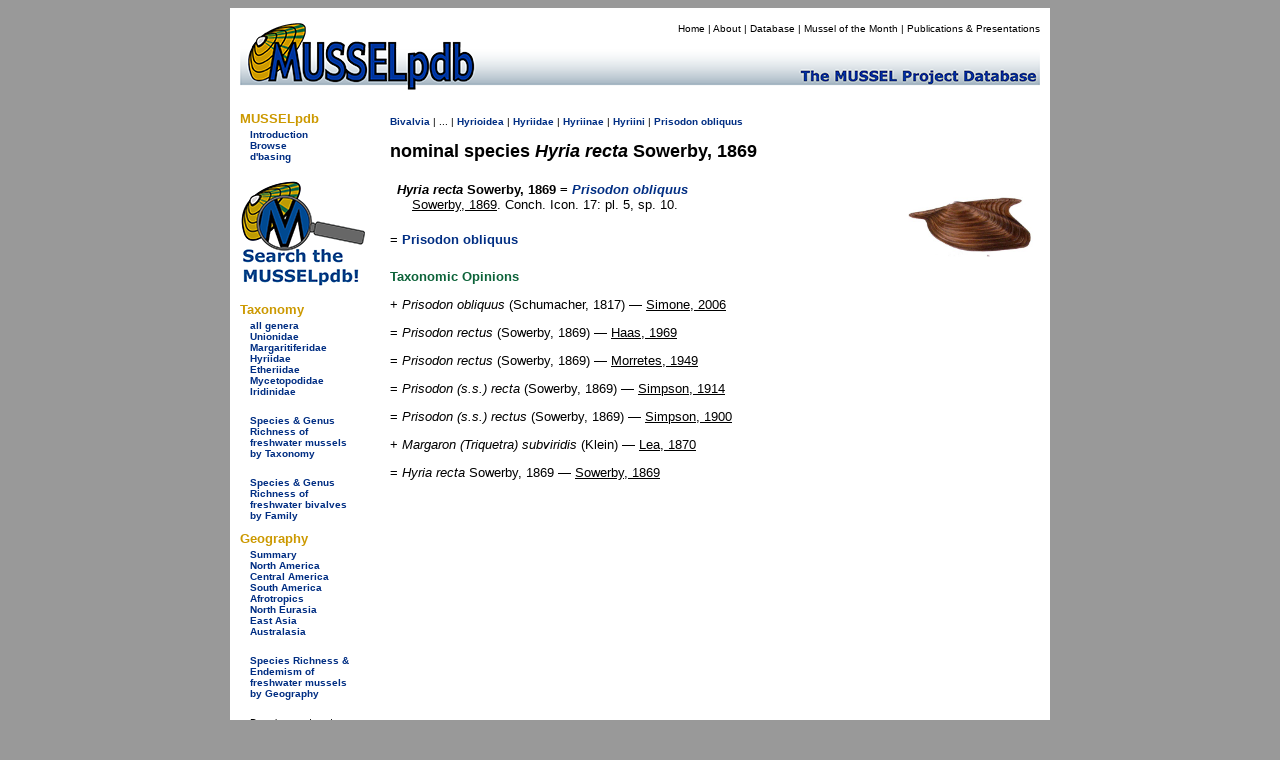

--- FILE ---
content_type: text/html; charset=UTF-8
request_url: https://musselpdb.org/db.php?ty=nomsp&id=520
body_size: 2441
content:
<!doctype html>
<html>
<head>
<meta http-equiv="Content-Type" content="text/html; charset=UTF-8" />

<meta name="description" content="References and taxonomic opinions of Hyria recta  Sowerby, 1869, a described species of bivalve." />
<title>MUSSELpdb | nominal species Hyria recta  Sowerby, 1869</title>
	
<link href="css/mussel-20260114.css" rel="stylesheet" type="text/css">
<style type="text/css">

	body {
		background-color: #999;
	}
	
</style>
</head>

<body>
<div align="center"> <!-- this the WHOLE container surrounding the whole thing -->
<div style="width: 810px; padding: 5px; background-color: white; min-height: 200px;"> <!-- BIG WHITE container -->
	
	<div class="db-header-div" role="img" aria-label="MUSSELpdb banner" align="right"> <!-- HEADER container -->
		<div id="menu">
        	<p><a href="index.html" title="Home Page">Home</a> | 
				<a href="about.html" title="Find out about the MUSSELp">About</a> | 
				<a href="db.html" title="The MUSSELpdb">Database</a> | 
				<a href="motm/index.html" title="Go to the Mussel of the Month Archive">Mussel of the Month</a> | 
				<a href="publ/index.html" title="MUSSELp Publications and presentations">Publications &amp; Presentations</a></p>
		</div>
	</div> <!-- HEADDER -->
	
	<div class="db-body-div"> <!-- BODY container -->
		<div id="db-submenu" class="db-submenu-div" align="left"> <!-- SUBMENU container -->
			
			<h2>MUSSELpdb</h2>
			<p><a href="db.html" title="Get information about the MUSSEL Project Database">Introduction</a></p>
			<p><a href="db.php" title="Browse from the top of the MUSSELpdb classification hierarchy">Browse</a></p>
			<p class="side_menu_navigation"><a href="dbasing.html" title="Get information about the database structure, etc. of the MUSSELpdb">d'basing</a></p>
			
			<br>
			<a href="db.php?ty=search&id=0" title="Search the MUSSELpdb with Google or the MUSSELpdb Search Engine"><img src="graphics/logo/icon_search.png" alt="Search the MUSSELpdb" border="0" width="125" height="107" title="Search the MUSSELpdb"></a>
			<br>
			
			<h2>Taxonomy</h2>
			<p><a href="db.php?ty=genera&id=all" title="Go to a list of all valid genera">all genera</a></p>
        	<p><a href="db.php?ty=validfam&id=Unionidae" title="Go to family Unionidae">Unionidae</a></p>
        	<p><a href="db.php?ty=validfam&id=Margaritiferidae" title="Go to family Margaritiferidae">Margaritiferidae</a></p>
        	<p><a href="db.php?ty=validfam&id=Hyriidae" title="Go to family Hyriidae">Hyriidae</a></p>
        	<p><a href="db.php?ty=validfam&id=Etheriidae" title="Go to family Etheriidae">Etheriidae</a></p>
        	<p><a href="db.php?ty=validfam&id=Mycetopodidae" title="Go to family Mycetopodidae">Mycetopodidae</a></p>
        	<p><a href="db.php?ty=validfam&id=Iridinidae" title="Go to family Iridinidae">Iridinidae</a></p>
        	<br>
        	<p><a href="db.php?ty=richness&id=3" title="Go to a summary table of freshwater mussel (Unionida) diversity by taxonomy">Species &amp; Genus Richness of<br>freshwater mussels<br>by Taxonomy</a></p>
			<br>
			<p><a href="db.php?ty=richness&id=1" title="Go to a summary table of freshwater bivalve diversity by taxonomy">Species &amp; Genus Richness of<br>freshwater bivalves <br>by Family</a></p>
			
			<h2>Geography</h2>
        	<p><a href="db.php?ty=geogr&id=SU" title="Go to a summary of freshwater mussel richness by region">Summary</a></p>
        	<p><a href="db.php?ty=geogr&id=NA" title="Go to a description of North America">North America</a></p>
        	<p><a href="db.php?ty=geogr&id=CA" title="Go to a description of Central America">Central America</a></p>
        	<p><a href="db.php?ty=geogr&id=SA" title="Go to a description of South America">South America</a></p>
        	<p><a href="db.php?ty=geogr&id=AF" title="Go to a description of the Afrotropics">Afrotropics</a></p>
        	<p><a href="db.php?ty=geogr&id=EU" title="Go to a description of North Eurasia">North Eurasia</a></p>
        	<p><a href="db.php?ty=geogr&id=AS" title="Go to a description of East Asia">East Asia</a></p>
        	<p><a href="db.php?ty=geogr&id=AU" title="Go to a description of Australasia">Australasia</a></p>
        	<br>
        	<p><a href="db.php?ty=richness&id=4" title="Go to a summary table of freshwater mussel (Unionida) diversity by geography">Species Richness &amp; Endemism of<br>freshwater mussels<br> by Geography</a></p>
			<br>
		    <p>Data last updated<br />
            Thu 22 January 2026</p>
		
		</div> <!-- SUBMENU -->
		
		<div align="left" style="min-height: 500px">  <!-- MAIN container -->
			
<p><span class="small"><a href="db.php?ty=class&id=Bivalvia" title="Navigate to the top of the hierarchy.">Bivalvia</a>
 | ... | <a href="db.php?ty=validfam&id=Hyrioidea" title="Navigate to the page for this taxon.">Hyrioidea</a>
 | <a href="db.php?ty=validfam&id=Hyriidae" title="Navigate to the page for this taxon.">Hyriidae</a>
 | <a href="db.php?ty=validfam&id=Hyriinae" title="Navigate to the page for this taxon.">Hyriinae</a>
 | <a href="db.php?ty=validfam&id=Hyriini" title="Navigate to the page for this taxon.">Hyriini</a>
 | <a href="db.php?ty=validgen&id=93" title="Navigate to the page for this genus.">Prisodon</a> <a href="db.php?ty=validsp&id=511" title="Navigate to the page for this species.">obliquus</a></span></p>

<h1 style="margin: 0; padding: 0; font-style: normal">nominal species <i>Hyria recta</i>  Sowerby, 1869</h1>
<div style="clear: both; padding: 7px; background-color: rgba(255, 255, 255, 0.05 );">
  <h3 style="margin-bottom: 0px; margin-top: 5x; font-size: small;"><i><i>Hyria recta</i></i>  Sowerby, 1869 = <a href="db.php?ty=validsp&id=511" title="Go to valid species"><i>Prisodon obliquus</i></a></h3>
  <p style="margin-left: 15px; margin-top: 0px; margin-bottom: 0px;"><img width="125" src="500dpi_images/04_04_07/301_p5_f10.jpg" alt="specimen image from publication" title="specimen image from publication" style="float:right"><a href="db.php?ty=publ&id=301" title="Go to the publication" class="publ">Sowerby, 1869</a>. Conch. Icon. 17: pl. 5, sp. 10.</p>
</div>
<p>= <a href="db.php?ty=validsp&id=511">Prisodon obliquus</a></p><h5>Taxonomic Opinions</h5><p>+ <i>Prisodon obliquus</i> (Schumacher, 1817) — <a href="db.php?ty=publ&id=1970" class="publ">Simone, 2006</a></p><p>= <i>Prisodon rectus</i> (Sowerby, 1869) — <a href="db.php?ty=publ&id=7" class="publ">Haas, 1969</a></p><p>= <i>Prisodon rectus</i> (Sowerby, 1869) — <a href="db.php?ty=publ&id=456" class="publ">Morretes, 1949</a></p><p>= <i>Prisodon (s.s.) recta</i> (Sowerby, 1869) — <a href="db.php?ty=publ&id=231" class="publ">Simpson, 1914</a></p><p>= <i>Prisodon (s.s.) rectus</i> (Sowerby, 1869) — <a href="db.php?ty=publ&id=39" class="publ">Simpson, 1900</a></p><p>+ <i>Margaron (Triquetra) subviridis</i> (Klein) — <a href="db.php?ty=publ&id=258" class="publ">Lea, 1870</a></p><p>= <i>Hyria recta</i> Sowerby, 1869 — <a href="db.php?ty=publ&id=301" class="publ">Sowerby, 1869</a></p>		</div> <!-- MAIN -->
	
	</div> <!-- BODY -->
	
	<div> <!-- FOOTER container -->
		<div align="center" id="db-footer" class="db-footer-container">
			<div><img src="graphics/logo/nsf_sm.gif" alt="NSF icon" height="50" width="50" border="0" /></div>
			
			<div id="footer"><p>Site developed and maintained by <a href="https://www.dangraf.us/" target="_blank">Dan Graf</a> &amp; <a href="http://www.inhs.uiuc.edu/~ksc/home.html" target="_blank">Kevin Cummings</a>.<br /> Funded by <a href="http://www.nsf.gov/" target="_blank">The National Science Foundation</a>.</p><h5>&quot;Making the world a better place, one mollusk at a time.&quot;</h5></div>
			
			<div><img src="graphics/logo/icon_sm.gif" alt="MUSSEL icon" height="50" width="50" border="0" /></div>
		</div>
	</div> <!-- FOOTER -->
	
</div> <!-- BIG WHITE -->
</div> <!-- WHOLE -->
</body>
</html>
